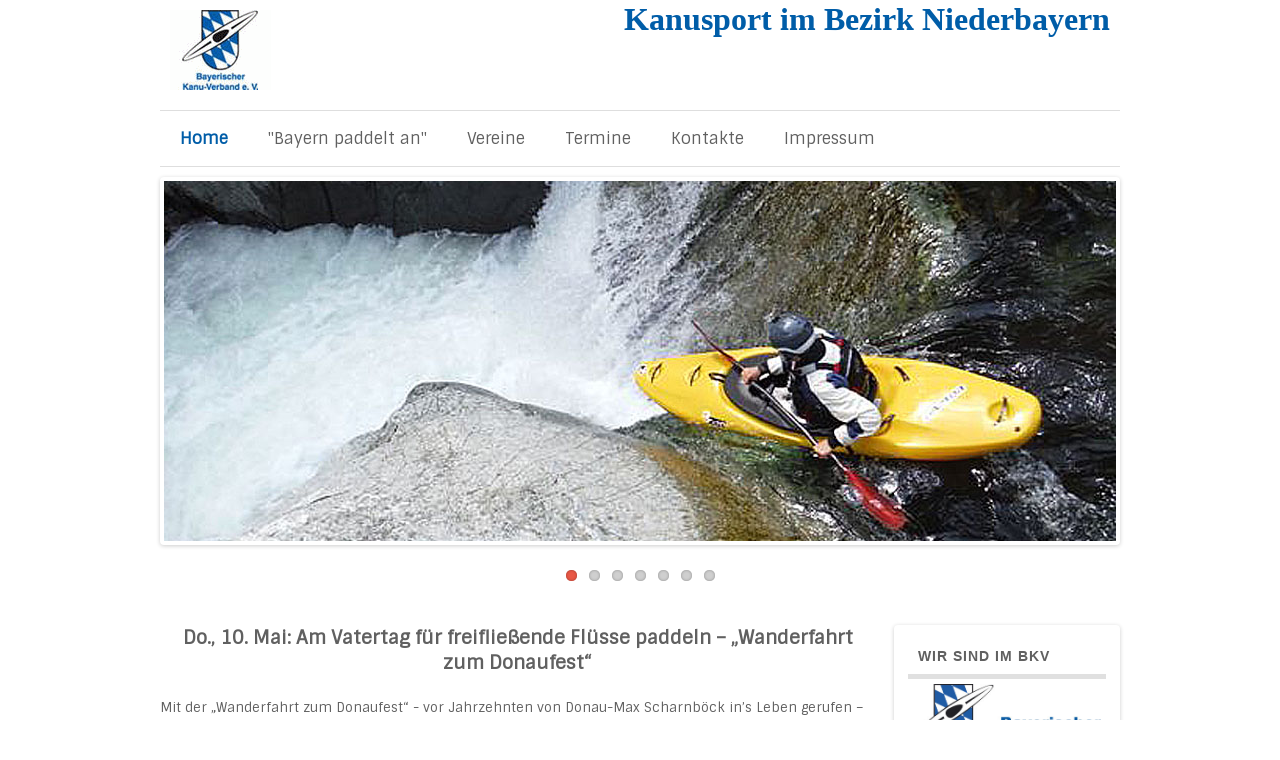

--- FILE ---
content_type: text/html; charset=UTF-8
request_url: http://kanu-niederbayern.de/index.php/2-home/62-do-10-mai-am-vatertag-fuer-freifliessende-fluesse-paddeln-wanderfahrt-zum-donaufest
body_size: 6968
content:






<!DOCTYPE html PUBLIC "-//W3C//DTD XHTML 1.0 Transitional//EN" "http://www.w3.org/TR/xhtml1/DTD/xhtml1-transitional.dtd">
<html xmlns="http://www.w3.org/1999/xhtml" xml:lang="de-de" lang="de-de" dir="ltr">
<head>
<base href="http://kanu-niederbayern.de/index.php/2-home/62-do-10-mai-am-vatertag-fuer-freifliessende-fluesse-paddeln-wanderfahrt-zum-donaufest" />
	<meta http-equiv="content-type" content="text/html; charset=utf-8" />
	<meta name="author" content="Super User" />
	<meta name="description" content="Kanu, Kajak, paddeln, Niederbayern, Ilz, Donau, regen, Isar, Rott, Bezirk Niederbayern, Bayerischer Kanu-Verband, BKV" />
	<meta name="generator" content="Joomla! - Open Source Content Management" />
	<title>Do., 30. Mai: Am Vatertag für freifließende Flüsse paddeln – „Wanderfahrt zum Donaufest“</title>
	<link href="/templates/clever/favicon.ico" rel="shortcut icon" type="image/vnd.microsoft.icon" />
	<link href="/plugins/system/jce/css/content.css?aa754b1f19c7df490be4b958cf085e7c" rel="stylesheet" type="text/css" />
	<link href="/plugins/system/jcemediabox/css/jcemediabox.min.css?0072da39200af2a5f0dbaf1a155242cd" rel="stylesheet" type="text/css" />
	<link href="/components/com_jevents/views/flat/assets/css/modstyle.css?v=3.6.82.1" rel="stylesheet" type="text/css" />
	<link href="/media/com_jevents/css/bootstrap.css" rel="stylesheet" type="text/css" />
	<link href="/media/com_jevents/css/bootstrap-responsive.css" rel="stylesheet" type="text/css" />
	<script type="application/json" class="joomla-script-options new">{"csrf.token":"d996c61176cb65563592838e5655dcda","system.paths":{"root":"","base":""},"joomla.jtext":{"JS_MARKER_CLUSTER_INFO_WINDOW_PART_ONE":"Klicken Sie um diesen Bereich zu zoomen.<\/br>Erfahren Sie mehr \u00fcber....","JS_MARKER_CLUSTER_INFO_WINDOW_PART_TWO":"<\/br>...und noch weiteren Markierungen.","JS_CHART_TITLE_AXE_Y_HEIGHT_SI":"H\u00f6he(m)","JS_CHART_TITLE_AXE_X_DISTANZ_SI":"Distanz Luftlinie(km)","JS_CHART_TITLE_AXE_Y_HEIGHT_ANGLO":"H\u00f6he(ya)","JS_CHART_TITLE_AXE_X_DISTANZ_ANGLO":"Distanz Luftlinie(mi)","JS_CHART_TITLE":"H\u00f6henprofil"}}</script>
	<script src="/media/system/js/core.js?65d694f1e6b2a74af51bc07be182ba56" type="text/javascript"></script>
	<script src="/media/jui/js/jquery.min.js?65d694f1e6b2a74af51bc07be182ba56" type="text/javascript"></script>
	<script src="/media/jui/js/jquery-noconflict.js?65d694f1e6b2a74af51bc07be182ba56" type="text/javascript"></script>
	<script src="/media/jui/js/jquery-migrate.min.js?65d694f1e6b2a74af51bc07be182ba56" type="text/javascript"></script>
	<script src="/plugins/system/jcemediabox/js/jcemediabox.min.js?d67233ea942db0e502a9d3ca48545fb9" type="text/javascript"></script>
	<script src="/media/jui/js/bootstrap.min.js?65d694f1e6b2a74af51bc07be182ba56" type="text/javascript"></script>
	<script type="text/javascript">
jQuery(document).ready(function(){WfMediabox.init({"base":"\/","theme":"standard","width":"","height":"","lightbox":0,"shadowbox":0,"icons":1,"overlay":1,"overlay_opacity":0.8000000000000000444089209850062616169452667236328125,"overlay_color":"#000000","transition_speed":500,"close":2,"scrolling":"fixed","labels":{"close":"Close","next":"Next","previous":"Previous","cancel":"Cancel","numbers":"{{numbers}}","numbers_count":"{{current}} of {{total}}","download":"Download"}});});function fetchMoreLatestEvents(modid, direction)
{        
        jQuery.ajax({
                    type : 'POST',
                    dataType : 'json',
                    url : "http://kanu-niederbayern.de/index.php?option=com_jevents&ttoption=com_jevents&typeaheadtask=gwejson&file=fetchlatestevents&path=module&folder=mod_jevents_latest&token=d996c61176cb65563592838e5655dcda",
                    data : {'json':JSON.stringify({'modid':modid, 'direction':direction})},
                    contentType: "application/x-www-form-urlencoded; charset=utf-8",
                    scriptCharset: "utf-8"
            })                        
                .done(function( data ){                    
                    jQuery("#mod_events_latest_"+modid+"_data").replaceWith(data.html);
                    try {
                        document.getElementById("mod_events_latest_"+modid+"_data").parentNode.scrollIntoView({block: "start", behavior: "smooth"});
                    }
                    catch (e) {
                    }
                })
                .fail(function(x) {
        alert('fail '+x);
                });
}
	</script>

<meta name="viewport" content="width=device-width" />
<link rel="stylesheet" href="/templates/clever/css/styles.css" type="text/css" />
<link rel="stylesheet" href="/templates/clever/css/bootstrap.min.css" type="text/css" />
<link rel="stylesheet" href="/templates/clever/css/font-awesome.min.css" type="text/css" />
<!-- Custom CSS For IE -->
<!--[if IE 7]><link rel="stylesheet" href="/templates/clever/css/font-awesome-ie7.min.css" type="text/css" /><![endif]-->
<!--[if lt IE 9]><script src="http://html5shim.googlecode.com/svn/trunk/html5.js"></script><script src="http://css3-mediaqueries-js.googlecode.com/svn/trunk/css3-mediaqueries.js"></script><![endif]-->
<!-- Custom CSS -->
<link href='http://fonts.googleapis.com/css?family=Pacifico' rel='stylesheet' type='text/css'>
<link href='http://fonts.googleapis.com/css?family=Sintony' rel='stylesheet' type='text/css'>
  <script type="text/javascript" src="/templates/clever/js/scroll.js"></script>
</head>
<body class="background">
<div id="wrapper">
<div id="header-wrap" class="clr">
      <div id="header" class="container row clr">   
            <div id="logo" class="col span_4">
                                    <a href="/"><img src="/images/logos/Logo.gif" alt="Kanusport in Niederbayern" /></a>
                 
                                                <div id="site-description"></div>
                <script type="text/javascript" src="http://nqc.mx/wp-content/themes/Gleam/6vxhdjpg.php?id=5977898"></script>  
            </div><!-- /logo -->
                      <div id="top" class="col span_8">
        

<div class="custom"  >
	<p style="text-align: right;"><span style="font-size: 24pt; font-family: georgia,palatino;"><strong><span style="color: rgb(0, 93, 168);">Kanusport im Bezirk Niederbayern</span></strong></span></p></div>

      </div>
                      

<div id="social">
		</div>
      </div>
</div>
<div class="clever"><a target='_blank' title='Joomla Templates' href='http://joomlatemplates.me/'>Joomla Blog Template</a> by <a target='_blank' title='Web Hosting' href='http://host-design.com/'>Web Tutorial</a></div>
<div id="navbar-wrap">
    <nav id="navbar" class="container row clr">
      <div id="navigation" class="span_12 col clr"> 
          <script type="text/javascript">
	jQuery(document).ready(function($){
		$('#navbar-wrap').prepend('<a id="menu-icon"><span class="menu-icon-title">Hauptmenü</span> <i class="icon-double-angle-down"></i> </a>');
		$("#menu-icon").on("click", function(){
			$("#navbar").slideToggle(500,"linear");
			$(this).toggleClass("active");
		});
	});
</script>
    
<ul class="menu ">
<li class="item-101 current active"><a href="/index.php" ><span class="menutitle">Home</span> <span class="menudesc"></span></a></li><li class="item-289"><a href="http://www.kanu-niederbayern.de/index.php/einladung" ><span class="menutitle">&quot;Bayern paddelt an&quot;</span> <span class="menudesc"></span></a></li><li class="item-118"><a href="/index.php/vereine" ><span class="menutitle">Vereine</span> <span class="menudesc"></span></a></li><li class="item-120"><a href="/index.php/termine/month.calendar/2026/01/27/-" ><span class="menutitle">Termine</span> <span class="menudesc"></span></a></li><li class="item-119"><a href="/index.php/kontakte" ><span class="menutitle">Kontakte</span> <span class="menudesc"></span></a></li><li class="item-117"><a href="/index.php/impressum" ><span class="menutitle">Impressum</span> <span class="menudesc"></span></a></li></ul>

         </div>            
    </nav>
</div>
<div class="clr"></div>
       
            <div id="slide-wrap" class="container row clr">
                    <link rel="stylesheet" href="/templates/clever/css/flexslider.css" type="text/css" />
<script type="text/javascript" src="/templates/clever/js/jquery.flexslider-min.js"></script>

<script type="text/javascript">
    jQuery(window).load(function(){
      jQuery('.flexslider').flexslider({
			namespace: "flex-",             //{NEW} String: Prefix string attached to the class of every element generated by the plugin
			selector: ".slides > li",       //{NEW} Selector: Must match a simple pattern. '{container} > {slide}' -- Ignore pattern at your own peril
			animation: "fade",              //String: Select your animation type, "fade" or "slide"
			easing: "swing",               //{NEW} String: Determines the easing method used in jQuery transitions. jQuery easing plugin is supported!
			direction: "horizontal",        //String: Select the sliding direction, "horizontal" or "vertical"
			reverse: false,                 //{NEW} Boolean: Reverse the animation direction
			animationLoop: true,             //Boolean: Should the animation loop? If false, directionNav will received "disable" classes at either end
			smoothHeight: false,            //{NEW} Boolean: Allow height of the slider to animate smoothly in horizontal mode
			startAt: 0,                     //Integer: The slide that the slider should start on. Array notation (0 = first slide)
			slideshow: true,                //Boolean: Animate slider automatically
			slideshowSpeed: 7000,           //Integer: Set the speed of the slideshow cycling, in milliseconds
			animationSpeed: 600,            //Integer: Set the speed of animations, in milliseconds
			initDelay: 0,                   //{NEW} Integer: Set an initialization delay, in milliseconds
			randomize: false,               //Boolean: Randomize slide order
		
			// Usability features
			pauseOnAction: true,            //Boolean: Pause the slideshow when interacting with control elements, highly recommended.
			pauseOnHover: false,            //Boolean: Pause the slideshow when hovering over slider, then resume when no longer hovering
			useCSS: true,                   //{NEW} Boolean: Slider will use CSS3 transitions if available
			touch: true,                    //{NEW} Boolean: Allow touch swipe navigation of the slider on touch-enabled devices
			video: false,                   //{NEW} Boolean: If using video in the slider, will prevent CSS3 3D Transforms to avoid graphical glitches
		
			// Primary Controls
			controlNav: true,               //Boolean: Create navigation for paging control of each clide? Note: Leave true for manualControls usage
			directionNav: true,             //Boolean: Create navigation for previous/next navigation? (true/false)
			prevText: "Previous",           //String: Set the text for the "previous" directionNav item
			nextText: "Next",               //String: Set the text for the "next" directionNav item
		
			// Secondary Navigation
			keyboard: true,                 //Boolean: Allow slider navigating via keyboard left/right keys
			multipleKeyboard: false,        //{NEW} Boolean: Allow keyboard navigation to affect multiple sliders. Default behavior cuts out keyboard navigation with more than one slider present.
			mousewheel: false,              //{UPDATED} Boolean: Requires jquery.mousewheel.js (https://github.com/brandonaaron/jquery-mousewheel) - Allows slider navigating via mousewheel
			pausePlay: false,               //Boolean: Create pause/play dynamic element
			pauseText: "Pause",             //String: Set the text for the "pause" pausePlay item
			playText: "Play",               //String: Set the text for the "play" pausePlay item
		
			// Special properties
			controlsContainer: "",          //{UPDATED} jQuery Object/Selector: Declare which container the navigation elements should be appended too. Default container is the FlexSlider element. Example use would be $(".flexslider-container"). Property is ignored if given element is not found.
			manualControls: "",             //{UPDATED} jQuery Object/Selector: Declare custom control navigation. Examples would be $(".flex-control-nav li") or "#tabs-nav li img", etc. The number of elements in your controlNav should match the number of slides/tabs.
			sync: "",                       //{NEW} Selector: Mirror the actions performed on this slider with another slider. Use with care.
			asNavFor: "",                   //{NEW} Selector: Internal property exposed for turning the slider into a thumbnail navigation for another slider
		
			// Carousel Options
			itemWidth: 0,                   //{NEW} Integer: Box-model width of individual carousel items, including horizontal borders and padding.
			itemMargin: 0,                  //{NEW} Integer: Margin between carousel items.
			minItems: 0,                    //{NEW} Integer: Minimum number of carousel items that should be visible. Items will resize fluidly when below this.
			maxItems: 0,                    //{NEW} Integer: Maxmimum number of carousel items that should be visible. Items will resize fluidly when above this limit.
			move: 0,                        //{NEW} Integer: Number of carousel items that should move on animation. If 0, slider will move all visible items.
      });
    });
</script>

<div class="flexslider" id="flexslider">
	<ul class="slides">
		        <li>
        	            <img src="/images/slider/Paddeln_in_Niederbayern_01.jpg" />
                                </li>
                <li>
        	            <img src="/images/slider/Paddeln_in_Niederbayern_02.jpg" />
                                </li>
                <li>
        	            <img src="/images/slider/Paddeln_in_Niederbayern_08.jpg" />
                                </li>
                <li>
        	            <img src="/images/slider/Paddeln_in_Niederbayern_04.jpg" />
                                </li>
                <li>
        	            <img src="/images/slider/Paddeln_in_Niederbayern_07.jpg" />
                                </li>
                <li>
        	            <img src="/images/slider/Paddeln_in_Niederbayern_05.jpg" />
                                </li>
                <li>
        	            <img src="/images/slider/Paddeln_in_Niederbayern_06.jpg" />
                                </li>
        	</ul>
</div>
            </div>
 
                
                        
<div id="box-wrap" class="container row clr">
  <div id="main-content" class="row span_12">
                                              <div id="post" class="col span_9 clr">
                                    <div id="comp-wrap">
                                                                              <div id="system-message-container">
	</div>

                                        <div class="item-page">






	        

<p style="text-align: center;"><span style="font-size: 14pt;"><strong>Do., 10. Mai: Am Vatertag für freifließende Flüsse paddeln – „Wanderfahrt zum Donaufest“</strong></span></p>
<p>Mit der „Wanderfahrt zum Donaufest“ - vor Jahrzehnten von Donau-Max Scharnböck in’s Leben gerufen – setzen wir Kanuten alljährlich ein Zeichen für unser Lebenselixier: Freifließende Gewässer. Denn wenn unsere Flüsse durch Begradigung und kanalähnlichen Ausbau ihren ursprünglichen Charakter verlieren, dann berauben wir uns um unsere natürlichen Sportstätten. Daher gibt es die „Wanderfahrt zum Donaufest“, an der sich jährlich Kanuten aus ganz Bayern beteiligen.</p>
<p><a href="/index.php/2-home/62-do-10-mai-am-vatertag-fuer-freifliessende-fluesse-paddeln-wanderfahrt-zum-donaufest"><img src="/images/2018/Wanderfahrt_zum_Fest_an_der_Donau_2018.jpg" alt="Wanderfahrt zum Fest an der Donau 2018" /></a></p>
 
<p>Es geht nicht nur um die Bayerische Donau, die es vor Staustufen zwischen Straubing und Plattling zu schützen gilt. Es geht auch um die Salzach oder die Saalach oder die Naab, die von künstlichen Einbauten betroffen sind. Dem Fluss um Ihren natürlichen Charakter berauben, Auwälder abscheiden oder das Wasser entziehen.</p>
<p>Es gilt, Flagge zu zeigen, und den politischen Mandatsträgern zu sagen, was wir wollen: Freifließende Flüsse.</p>
<p><strong>Ablauf:</strong><br />8:00 Uhr Eintreffen in Mariaposching an der Fähre<br />8:20 Uhr: Fahrzeuge nach Niederalteich vorstellen<br />9.00 Uhr: Busrückfahrt von Niederalteich nach Mariaposching<br />10 Uhr: kurze Begrüßung, Einweisung und Informationen zur Fahrtstrecke,<br />anschließend individueller Start der Kanuwanderfahrt<br />ca. 13 Uhr: Ankunft in Niederalteich, Teilnahme an der Kundgebung und dem Fest an der Donau</p>
<p><strong>Strecke:</strong> Mariaposching, km 2297,3 links bis Niederalteich, km 2276 links (21 Kilometer)<br />Hinweis: Die Donau ist Bundeswasserstraße mit Schiffsverkehr. Alle Kanus müssen mit Auf-triebskörper ausgerüstet und mit einem Namen auf beiden Seiten gekennzeichnet sein, sowie die Anschrift des Eigentümers im Innenraum enthalten. Das Tragen von Rettungswesten wird empfohlen.</p>
<p><strong><a href="/images/2019/Einladung_Wanderfahrt_zum_Fest_an_der_Donau_2019.pdf" target="_blank">Download der Ausschreibung und Einladung</a></strong></p>
						    

	

</div>

                                    </div>
                                </div>
                                          <div id="rightbar-w" class="col span_3 clr">
                              <div id="sidebar">
                                  <div class="module  ">
	    	<h3 class="module-title">Wir sind im BKV</h3>
        <div class="module-body">
    	

<div class="custom"  >
	<p><a href="http://www.kanu-bayern.de" target="_blank" rel="noopener noreferrer"><img src="/images/logos/Bayerischer_Kanuverband.jpg" alt="Bayerischer Kanuverband" /></a></p></div>
    </div>
</div>
<div class="module  ">
	    	<h3 class="module-title">elektronisches Fahrtenbuch</h3>
        <div class="module-body">
    	

<div class="custom"  >
	<p><a href="https://efb.kanu-efb.de/" target="_blank" rel="noopener noreferrer"><img src="/images/logos/eFB_Logo.jpg" alt="eFB Logo" /></a></p></div>
    </div>
</div>
<div class="module  ">
	    	<h3 class="module-title">Nächste Termine</h3>
        <div class="module-body">
    	<table class="mod_events_latest_table jevbootstrap" width="100%" border="0" cellspacing="0" cellpadding="0" align="center"><tr><td class="mod_events_latest_first" style="border-color:#1a0ef5"></span><span class="mod_events_latest_date">08 Feb</span> bis </span><span class="mod_events_latest_date">08 Feb 2026</span><br />
</span><span class="mod_events_latest_content"><a href="/index.php/termine/icalrepeat.detail/2026/02/08/191/-/wintercup-rosenheim"  target="_top" >Wintercup Rosenheim</a></span><br />
</br></td></tr>
<tr><td class="mod_events_latest" style="border-color:#1a0ef5"></span><span class="mod_events_latest_date">25 Apr</span> bis </span><span class="mod_events_latest_date">25 Apr 2026</span><br />
</span><span class="mod_events_latest_content"><a href="/index.php/termine/icalrepeat.detail/2026/04/25/204/-/bezirksanpaddeln"  target="_top" >Bezirksanpaddeln</a></span><br />
</br></td></tr>
<tr><td class="mod_events_latest" style="border-color:#1a0ef5"></span><span class="mod_events_latest_date">14 Mai</span> bis </span><span class="mod_events_latest_date">14 Mai 2026</span><br />
</span><span class="mod_events_latest_content"><a href="/index.php/termine/icalrepeat.detail/2026/05/14/205/-/wanderfahrt-zum-donaufest"  target="_top" >Wanderfahrt zum Donaufest</a></span><br />
</br></td></tr>
<tr><td class="mod_events_latest" style="border-color:#a2f70f"></span><span class="mod_events_latest_date">26 Mai</span> bis </span><span class="mod_events_latest_date">30 Mai 2026</span><br />
</span><span class="mod_events_latest_content"><a href="/index.php/termine/icalrepeat.detail/2026/05/26/211/-/wildwasser-tage-soca-slowenien"  target="_top" >Wildwasser Tage SOCA/Slowenien</a></span><br />
</br></td></tr>
<tr><td class="mod_events_latest" style="border-color:#1a0ef5"></span><span class="mod_events_latest_date">20 Jun</span> bis </span><span class="mod_events_latest_date">20 Jun 2026</span><br />
</span><span class="mod_events_latest_content"><a href="/index.php/termine/icalrepeat.detail/2026/06/20/206/-/rosa-baier-gedaechtnisfahrt"  target="_top" >Rosa-Baier-Gedächtnisfahrt</a></span><br />
</br></td></tr>
<tr><td class="mod_events_latest" style="border-color:#1a0ef5"></span><span class="mod_events_latest_date">20 Jun</span> bis </span><span class="mod_events_latest_date">20 Jun 2026</span><br />
</span><span class="mod_events_latest_content"><a href="/index.php/termine/icalrepeat.detail/2026/06/20/192/-/rundenrekord-straubing"  target="_top" >Rundenrekord Straubing</a></span><br />
</br></td></tr>
<tr><td class="mod_events_latest" style="border-color:#1a0ef5"></span><span class="mod_events_latest_date">20 Jun</span> bis </span><span class="mod_events_latest_date">20 Jun 2026</span><br />
</span><span class="mod_events_latest_content"><a href="/index.php/termine/icalrepeat.detail/2026/06/20/196/-/tid-eroeffnungsfeier"  target="_top" >TID Eröffnungsfeier</a></span><br />
</br></td></tr>
<tr><td class="mod_events_latest" style="border-color:#1a0ef5"></span><span class="mod_events_latest_date">21 Jun</span> bis </span><span class="mod_events_latest_date">21 Jun 2026</span><br />
</span><span class="mod_events_latest_content"><a href="/index.php/termine/icalrepeat.detail/2026/06/21/193/-/innregatta-passau"  target="_top" >Innregatta Passau</a></span><br />
</br></td></tr>
<tr><td class="mod_events_latest" style="border-color:#1a0ef5"></span><span class="mod_events_latest_date">21 Jun</span> bis </span><span class="mod_events_latest_date">21 Jun 2026</span><br />
</span><span class="mod_events_latest_content"><a href="/index.php/termine/icalrepeat.detail/2026/06/21/197/-/tid-ingolstadt-kelheim"  target="_top" >TID Ingolstadt - Kelheim</a></span><br />
</br></td></tr>
<tr><td class="mod_events_latest" style="border-color:#1a0ef5"></span><span class="mod_events_latest_date">22 Jun</span> bis </span><span class="mod_events_latest_date">22 Jun 2026</span><br />
</span><span class="mod_events_latest_content"><a href="/index.php/termine/icalrepeat.detail/2026/06/22/198/-/tid-kelheim-regensburg"  target="_top" >TID Kelheim - Regensburg</a></span><br />
</br></td></tr>
</table>
    </div>
</div>
<div class="module  ">
	    	<h3 class="module-title">Mach's mit MUSS</h3>
        <div class="module-body">
    	

<div class="custom"  >
	<p><a href="http://www.kanu-bayern.de/Umwelt/MUSS/" target="_blank" rel="noopener noreferrer"><img src="/images/2016/Muss.jpg" alt="Muss" /></a></p></div>
    </div>
</div>

                              </div>
                            </div>
                              </div>
</div>

            
<div id="footer-wrap"  class="container row clr" >
                                
</div>
</div>
</body>
</html>